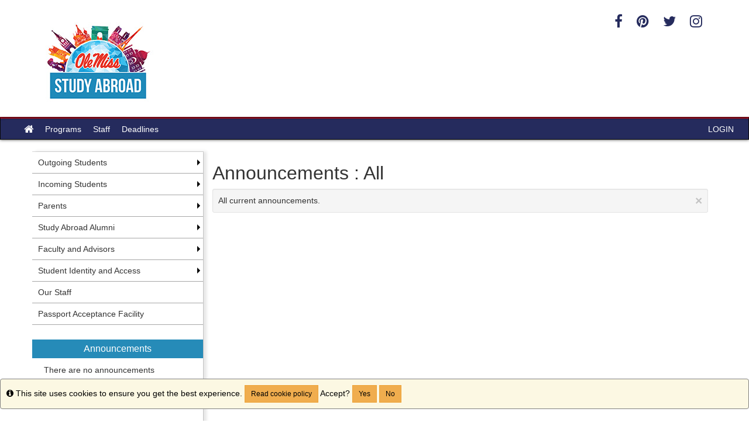

--- FILE ---
content_type: text/html;charset=UTF-8
request_url: https://studyabroad.olemiss.edu/index.cfm?FuseAction=Announcements.Home&Program_ID=11442
body_size: 37836
content:

<!DOCTYPE html>
<html lang="en-us">
<head>
	<title>Announcements > All > Study Abroad Office</title>
	<meta http-equiv="Content-Type" content="text/html; charset=UTF-8" />
	<meta name="MSSmartTagsPreventParsing" content="true" />
	<meta name="keywords" content="" />
	<meta name="viewport" content="width=device-width, initial-scale=1.0" />

	<link rel="stylesheet" type="text/css" href="/_assets/css/bootstrap.min-blue.css?v=TDS25.4.0-03272025" />

	<link rel="stylesheet" type="text/css" href="/_assets/css/master-responsive.css?v=TDS25.4.0-03272025" />

	<link rel="stylesheet" type="text/css" href="/accounts/0D3D1549599BD169D84F3ADD02D8E008/themes/stockassets/WTO-a-081919.css" />

	
	<style type="text/css">
	
		header{background-image:none;background-color:#ffffff}
	
		header{padding:0px;border-top:0px}
	
		footer{background-image:none;background-color:#252b5d}
	
		footer{padding:0px;}
	
		a{color:;}
		a:hover{color:#000000;}
	
	</style>

	<script type="text/javascript" src="/_assets/js/master-responsive.js?v=TDS25.4.0-03272025"></script>

	<script type="text/javascript" src="/_assets/js/utils.js"></script>

	<script type="text/javascript" src="/accounts/0D3D1549599BD169D84F3ADD02D8E008/themes/stockassets/olemiss.js"></script>

	<script>
		(function(apiKey){
			(function(p,e,n,d,o){var v,w,x,y,z;o=p[d]=p[d]||{};o._q=[];
			v=['initialize','identify','updateOptions','pageLoad'];for(w=0,x=v.length;w<x;++w)(function(m){
				o[m]=o[m]||function(){o._q[m===v[0]?'unshift':'push']([m].concat([].slice.call(arguments,0)));};})(v[w]);
				y=e.createElement(n);y.async=!0;y.src='https://cdn.pendo.io/agent/static/'+apiKey+'/pendo.js';
				z=e.getElementsByTagName(n)[0];z.parentNode.insertBefore(y,z);})(window,document,'script','pendo');
				// Call this whenever information about your visitors becomes available
				// Please use Strings, Numbers, or Bools for value types.
				pendo.initialize({
	            visitor: {
	                id: "0_0D3D1549599BD169D84F3ADD02D8E008",
	                email: "",
	                full_name: " ",
					user_created: "",
	                superuser:  "false",
	                maintenance:  "false",
	                faciliatator:  "false",
	                reviewer:  "false",
	                recommender:  "false",
					alerttravel_admin: "false",
					travel_admin: "false",
					agreements_admin: "false",
					system_administrator: "false"
	                //'VISITOR-UNIQUE-ID'   // Required if user is logged in
	                // email:        // Recommended if using Pendo Feedback, or NPS Email
	                // full_name:    // Recommended if using Pendo Feedback
	                // role:         // Optional
	                // You can add any additional visitor level key-values here,
	                // as long as it's not one of the above reserved names.
	            },
	            account: {
	                id: "1000_0D3D1549599BD169D84F3ADD02D8E008",
	                account_name: "University of Mississippi_Study Abroad Office",
	                Component: "Study Abroad,Agreements,StudioAbroad,AlertTraveler",
	                ACCOUNT_UNIQUE_ID: "0D3D1549599BD169D84F3ADD02D8E008",
					hostname: "studyabroad.olemiss.edu",
					salesforceId: "0016g000007YNGUAA4"
					
					// Highly recommended
	                // name:         // Optional
	                // is_paying:    // Recommended if using Pendo Feedback
	                // monthly_value:// Recommended if using Pendo Feedback
	                // planLevel:    // Optional
	                // planPrice:    // Optional
	                // creationDate: // Optional
	                // You can add any additional account level key-values here,
	                // as long as it's not one of the above reserved names.
	            }
				});
		})('6f834bb5-35bf-43af-43fa-a47aa3694984');
	</script>

	
	
	
	<script>
		window['_fs_host'] = 'fullstory.com';
		window['_fs_script'] = 'edge.fullstory.com/s/fs.js';
		window['_fs_org'] = 'o-1V47MT-na1';
		window['_fs_namespace'] = 'FS';
		!function(m,n,e,t,l,o,g,y){var s,f,a=function(h){
		return!(h in m)||(m.console&&m.console.log&&m.console.log('FullStory namespace conflict. Please set window["_fs_namespace"].'),!1)}(e)
		;function j(b){var h,d=[];function k(){h&&(d.forEach((function(b){var d;try{d=b[h[0]]&&b[h[0]](h[1])}catch(h){return void(b[3]&&b[3](h))}
		d&&d.then?d.then(b[2],b[3]):b[2]&&b[2](d)})),d.length=0)}function r(b){return function(d){h||(h=[b,d],k())}}return b(r(0),r(1)),{
		then:function(b,h){return j((function(r,i){d.push([b,h,r,i]),k()}))}}}a&&(g=m[e]=function(){var b=function(b,d,k,r){function i(i,c){
		h(b,d,k,i,c,r)}r=r||2;var c,u=/Async$/;return u.test(b)?(b=b.replace(u,""),"function"==typeof Promise?new Promise(i):j(i)):h(b,d,k,c,c,r)}
		;function h(h,d,k,r,i,c){return b._api?b._api(h,d,k,r,i,c):(b.q&&b.q.push([h,d,k,r,i,c]),null)}return b.q=[],b}(),y=function(b){function h(h){
		"function"==typeof h[4]&&h[4](new Error(b))}var d=g.q;if(d){for(var k=0;k<d.length;k++)h(d[k]);d.length=0,d.push=h}},function(){
		(o=n.createElement(t)).async=!0,o.crossOrigin="anonymous",o.src="https://"+l,o.onerror=function(){y("Error loading "+l)}
		;var b=n.getElementsByTagName(t)[0];b.parentNode.insertBefore(o,b)}(),function(){function b(){}function h(b,h,d){g(b,h,d,1)}function d(b,d,k){
		h("setProperties",{type:b,properties:d},k)}function k(b,h){d("user",b,h)}function r(b,h,d){k({uid:b},d),h&&k(h,d)}g.identify=r,g.setUserVars=k,
		g.identifyAccount=b,g.clearUserCookie=b,g.setVars=d,g.event=function(b,d,k){h("trackEvent",{name:b,properties:d},k)},g.anonymize=function(){r(!1)
		},g.shutdown=function(){h("shutdown")},g.restart=function(){h("restart")},g.log=function(b,d){h("log",{level:b,msg:d})},g.consent=function(b){
		h("setIdentity",{consent:!arguments.length||b})}}(),s="fetch",f="XMLHttpRequest",g._w={},g._w[f]=m[f],g._w[s]=m[s],m[s]&&(m[s]=function(){
		return g._w[s].apply(this,arguments)}),g._v="2.0.0")}(window,document,window._fs_namespace,"script",window._fs_script);
	</script>

	
</head>
<body >
<span id="skiptocontent-dummy"></span>

		
		<a href="index.cfm?FuseAction=Announcements.Home#tds_content_start" class="sr-only sr-only-focusable" id="skiptocontent">Skip to content</a>
	
<div id="loading" style="display: none;">Loading...</div>
<noscript><p class="alert alert-danger"><strong>Your browser does not support JavaScript, or it is currently disabled. This site requires JavaScript support to run properly.</strong></p></noscript>
<a id="top"></a> 

<script type="text/javascript">
<!--
// <![CDATA[
	var ATOCParent = 0;
	var ATOCLink = 0;
	var ann_i18n = new Array("Event Date:","View Details","There are no announcements");
// ]]>
//-->
</script>

<header id="pageheader">

<!DOCTYPE html>
<html>

<head>
    <title>Header with Logo and Social Buttons</title>
    <meta charset="utf-8">
    <meta name="viewport" content="width=device-width, initial-scale=1">
    <link rel="stylesheet" href="http://cdnjs.cloudflare.com/ajax/libs/font-awesome/4.6.3/css/font-awesome.min.css">
 
         
  
</head>

<body>
<div class="content">
</div>
    <header id="myHeader">
      <div class="container">
        <div class="row">
                <div class="col-sm-6">
                    <h2 class="logo"><a href="https://studyabroad.olemiss.edu"> <img src="/accounts/0D3D1549599BD169D84F3ADD02D8E008/themes/stockassets/studyabroadlogo150.jpg" width="195" height="150" alt="Study Abroad Logo"/> </a></h2>
                </div>
              
               
                <div class="col-sm-6">
                    <div class="social-networks">
						<a href="https://www.facebook.com/finsupabroad" target="_blank" class="facebook"><i class="fa fa-facebook"></i></a>
						<a href="https://www.pinterest.com/finsupabroad/" target="_blank" class="pinterest"><i class="fa fa-pinterest"></i></a>
                        <a href="https://twitter.com/finsupabroad" target="_blank" class="twitter"><i class="fa fa-twitter"></i></a>
                        <a href="https://www.instagram.com/finsupabroad/" target="_blank" class="instagram"><i class="fa fa-instagram"></i></a>
						</div>
					
                </div>
            </div>
           
        </div>
	</header>
        
      
   
</body>

</html>

</header>


<div id="pagenav-wrapper">
<nav id="pagenav" class="navbar navbar-inverse">
	<div class="container-fluid">
		<div class="navbar-header">
			<div class="visible-xs fullname-xs"> 
				<button type="button" class="navbar-toggle collapsed" data-toggle="collapse" data-target="#top-navbar" aria-expanded="false">
					<span class="sr-only">Toggle navigation</span>
					<span class="icon-bar"></span>
					<span class="icon-bar"></span>
					<span class="icon-bar"></span>
				</button>
			</div>
		</div>
		<div class="collapse navbar-collapse" id="top-navbar">
			<ul class="nav navbar-nav navbar-left">
				
					<li>
						<a href="/index.cfm?FuseAction=Abroad.Home"><i class="fa fa-lg fa-home"><span class="sr-only">Site home</span></i></a>
					</li>
					
						<li><a href="/index.cfm?FuseAction=Programs.Home">Programs</a></li>
					
						<li><a href="/index.cfm?FuseAction=StaffMain.Home">Staff</a></li>
					
						<li><a href="/index.cfm?FuseAction=Programs.ViewDeadlines">Deadlines</a></li>
					
			</ul>
			<ul class="nav navbar-nav navbar-right">
				
						<li><a href="https://studyabroad.olemiss.edu/index.cfm?FuseAction=Security.AngLogin">LOGIN</a></li>
					
			</ul>
		</div>
	</div>
</nav>
</div>

<main id="pagebody" class="container">
	
		<div class="row">
			
				<div id="pagebodysidebar">
			
				<ul class="sidebar-nav dropdown-menu hidden-sm hidden-xs" role="menu">
					
		<li class="dropdown-submenu">
			<a href ="index.cfm?FuseAction=Abroad.ViewLink&amp;Parent_ID=0&amp;Link_ID=DE1C3816-B76D-737E-5956628DFD9D56F5" role="menuitem" class="nav-option">Outgoing Students</a>
			<ul class="dropdown-menu">
			
		<li><a href ="index.cfm?FuseAction=Abroad.ViewLink&amp;Parent_ID=DE1C3816-B76D-737E-5956628DFD9D56F5&amp;Link_ID=CFB47356-5056-BA1F-73B33DA228EABD59" role="menuitem" class="nav-option">Study Abroad Costs</a></li>
		
		<li><a href ="http://studyabroad.olemiss.edu/index.cfm?FuseAction=Abroad.ViewDocument&File_ID=230" role="menuitem" class="nav-option">Financial Aid and Scholarships</a></li>
		
		<li><a href ="index.cfm?FuseAction=Abroad.ViewLink&amp;Parent_ID=DE1C3816-B76D-737E-5956628DFD9D56F5&amp;Link_ID=0C11011F-5056-BA1F-7149420D21AE72E5" role="menuitem" class="nav-option">Myths and FAQs</a></li>
		
		<li><a href ="index.cfm?FuseAction=Abroad.ViewLink&amp;Parent_ID=DE1C3816-B76D-737E-5956628DFD9D56F5&amp;Link_ID=D3E6A8A5-0D0E-F115-DD529C7756D26AA0" role="menuitem" class="nav-option">Course Approvals</a></li>
		
		<li><a href ="index.cfm?FuseAction=Abroad.ViewLink&amp;Parent_ID=DE1C3816-B76D-737E-5956628DFD9D56F5&amp;Link_ID=0C4D7B21-5056-BA1F-7163ACD169EC4E02" role="menuitem" class="nav-option">Study Abroad Correspondents</a></li>
		
		<li><a href ="index.cfm?FuseAction=Abroad.ViewLink&amp;Parent_ID=DE1C3816-B76D-737E-5956628DFD9D56F5&amp;Link_ID=0C1B2529-5056-BA1F-7119C4988DDB4F2E" role="menuitem" class="nav-option">Travel Resources</a></li>
		
		<li><a href ="index.cfm?FuseAction=Abroad.ViewLink&amp;Parent_ID=DE1C3816-B76D-737E-5956628DFD9D56F5&amp;Link_ID=0C180E82-5056-BA1F-71402A2D5C143485" role="menuitem" class="nav-option">Health and Safety/Emergencies Abroad</a></li>
		
		<li><a href ="index.cfm?FuseAction=Abroad.ViewLink&amp;Parent_ID=DE1C3816-B76D-737E-5956628DFD9D56F5&amp;Link_ID=7151E8DC-E119-C781-F5DD492AFDCD904B" role="menuitem" class="nav-option">Non-UM Programs</a></li>
		
		<li><a href ="index.cfm?FuseAction=Abroad.ViewLink&amp;Parent_ID=DE1C3816-B76D-737E-5956628DFD9D56F5&amp;Link_ID=D156CC49-07D5-D11C-B95793F72EE0A1B6" role="menuitem" class="nav-option">Transcripts</a></li>
		
					</ul>
				</li>
				
		<li class="dropdown-submenu">
			<a href ="index.cfm?FuseAction=Abroad.ViewLink&amp;Parent_ID=0&amp;Link_ID=0C64CA47-5056-BA1F-7103C1DBD4F35BA8" role="menuitem" class="nav-option">Incoming Students</a>
			<ul class="dropdown-menu">
			
		<li><a href ="http://studyabroad.olemiss.edu/index.cfm?FuseAction=Programs.ViewProgram&Program_ID=10918" role="menuitem" class="nav-option">How to Apply For Our Program</a></li>
		
		<li><a href ="index.cfm?FuseAction=Abroad.ViewLink&amp;Parent_ID=0C64CA47-5056-BA1F-7103C1DBD4F35BA8&amp;Link_ID=0C870B38-5056-BA1F-716E469140297C98" role="menuitem" class="nav-option">Frequently Asked Questions</a></li>
		
		<li><a href ="index.cfm?FuseAction=Abroad.ViewLink&amp;Parent_ID=0C64CA47-5056-BA1F-7103C1DBD4F35BA8&amp;Link_ID=0C70C370-5056-BA1F-7142D64127F6CE8C" role="menuitem" class="nav-option">Housing Options & Meal Plans</a></li>
		
		<li><a href ="index.cfm?FuseAction=Abroad.ViewLink&amp;Parent_ID=0C64CA47-5056-BA1F-7103C1DBD4F35BA8&amp;Link_ID=0C6E8887-5056-BA1F-719A18AB23C65048" role="menuitem" class="nav-option">Important Dates & Current Costs</a></li>
		
		<li><a href ="index.cfm?FuseAction=Abroad.ViewLink&amp;Parent_ID=0C64CA47-5056-BA1F-7103C1DBD4F35BA8&amp;Link_ID=0C69FCE4-5056-BA1F-711964ED4DA8D1AE" role="menuitem" class="nav-option">Information About Academics</a></li>
		
		<li><a href ="index.cfm?FuseAction=Abroad.ViewLink&amp;Parent_ID=0C64CA47-5056-BA1F-7103C1DBD4F35BA8&amp;Link_ID=0C72BF9E-5056-BA1F-7175C1AAC1875DEF" role="menuitem" class="nav-option">Information About Health Insurance & Services</a></li>
		
		<li><a href ="index.cfm?FuseAction=Abroad.ViewLink&amp;Parent_ID=0C64CA47-5056-BA1F-7103C1DBD4F35BA8&amp;Link_ID=0C6810FE-5056-BA1F-71AB6902EB336024" role="menuitem" class="nav-option">Our Location: About Oxford, MS</a></li>
		
		<li><a href ="index.cfm?FuseAction=Abroad.ViewLink&amp;Parent_ID=0C64CA47-5056-BA1F-7103C1DBD4F35BA8&amp;Link_ID=0C80E643-5056-BA1F-717A07D1216EC67A" role="menuitem" class="nav-option">Get Involved & Global Ambassadors</a></li>
		
		<li><a href ="index.cfm?FuseAction=Abroad.ViewLink&amp;Parent_ID=0C64CA47-5056-BA1F-7103C1DBD4F35BA8&amp;Link_ID=0C7B4DEA-5056-BA1F-71C49A53ACD97299" role="menuitem" class="nav-option">Transportation</a></li>
		
		<li><a href ="index.cfm?FuseAction=Abroad.ViewLink&amp;Parent_ID=0C64CA47-5056-BA1F-7103C1DBD4F35BA8&amp;Link_ID=5B177009-5056-BA21-D76A7BFE2AC2536D" role="menuitem" class="nav-option">International Summer School</a></li>
		
					</ul>
				</li>
				
		<li class="dropdown-submenu">
			<a href ="index.cfm?FuseAction=Abroad.ViewLink&amp;Parent_ID=0&amp;Link_ID=051796A0-5056-BA1F-711CF76E92204A3A" role="menuitem" class="nav-option">Parents</a>
			<ul class="dropdown-menu">
			
		<li><a href ="index.cfm?FuseAction=Abroad.ViewLink&amp;Parent_ID=051796A0-5056-BA1F-711CF76E92204A3A&amp;Link_ID=053B578A-5056-BA1F-71ECFB7B4B6A5952" role="menuitem" class="nav-option">Academics</a></li>
		
		<li><a href ="index.cfm?FuseAction=Abroad.ViewLink&amp;Parent_ID=051796A0-5056-BA1F-711CF76E92204A3A&amp;Link_ID=053E6777-5056-BA1F-71554EC55536EFF6" role="menuitem" class="nav-option">Health and Safety/Emergencies Abroad</a></li>
		
		<li><a href ="index.cfm?FuseAction=Abroad.ViewLink&amp;Parent_ID=051796A0-5056-BA1F-711CF76E92204A3A&amp;Link_ID=0545A788-5056-BA1F-7193041DA3E5F031" role="menuitem" class="nav-option">Adjustment</a></li>
		
		<li><a href ="index.cfm?FuseAction=Abroad.ViewLink&amp;Parent_ID=051796A0-5056-BA1F-711CF76E92204A3A&amp;Link_ID=0C977133-5056-BA1F-71CFBB0AA2749AEB" role="menuitem" class="nav-option">FAQs From Parents</a></li>
		
					</ul>
				</li>
				
		<li class="dropdown-submenu">
			<a href ="index.cfm?FuseAction=Abroad.ViewLink&amp;Parent_ID=0&amp;Link_ID=0C3DB7B5-5056-BA1F-71E1663E818C3138" role="menuitem" class="nav-option">Study Abroad Alumni</a>
			<ul class="dropdown-menu">
			
		<li><a href ="index.cfm?FuseAction=Abroad.ViewLink&amp;Parent_ID=0C3DB7B5-5056-BA1F-71E1663E818C3138&amp;Link_ID=0C5315D2-5056-BA1F-7103DDCFE5F09DDC" role="menuitem" class="nav-option">Get Involved</a></li>
		
		<li><a href ="index.cfm?FuseAction=Abroad.ViewLink&amp;Parent_ID=0C3DB7B5-5056-BA1F-71E1663E818C3138&amp;Link_ID=0C571296-5056-BA1F-71A666F5D1B6CBBB" role="menuitem" class="nav-option">Careers</a></li>
		
		<li><a href ="index.cfm?FuseAction=Abroad.ViewLink&amp;Parent_ID=0C3DB7B5-5056-BA1F-71E1663E818C3138&amp;Link_ID=A83A0948-5056-BA1F-71BFADD0F13E142D" role="menuitem" class="nav-option">Photo Contest</a></li>
		
					</ul>
				</li>
				
		<li class="dropdown-submenu">
			<a href ="index.cfm?FuseAction=Abroad.ViewLink&amp;Parent_ID=0&amp;Link_ID=05199F63-5056-BA1F-715E5255654994EA" role="menuitem" class="nav-option">Faculty and Advisors</a>
			<ul class="dropdown-menu">
			
		<li><a href ="index.cfm?FuseAction=Abroad.ViewLink&amp;Parent_ID=05199F63-5056-BA1F-715E5255654994EA&amp;Link_ID=1B51A70F-5056-BA1F-713E319EDADAD1D9" role="menuitem" class="nav-option">Benefits of Study Abroad</a></li>
		
		<li><a href ="index.cfm?FuseAction=Abroad.ViewLink&amp;Parent_ID=05199F63-5056-BA1F-715E5255654994EA&amp;Link_ID=1BC36FAE-5056-BA1F-71890FD562FF8605" role="menuitem" class="nav-option">Types of Programs</a></li>
		
		<li><a href ="index.cfm?FuseAction=Abroad.ViewLink&amp;Parent_ID=05199F63-5056-BA1F-715E5255654994EA&amp;Link_ID=05279640-5056-BA1F-717CD49AEDBBD0F7" role="menuitem" class="nav-option">Program Development</a></li>
		
		<li><a href ="index.cfm?FuseAction=Abroad.ViewLink&amp;Parent_ID=05199F63-5056-BA1F-715E5255654994EA&amp;Link_ID=0CA166B0-5056-BA1F-71CCDDEC61FCEC88" role="menuitem" class="nav-option">Health and Safety/Emergency Procedures</a></li>
		
		<li><a href ="index.cfm?FuseAction=Abroad.ViewLink&amp;Parent_ID=05199F63-5056-BA1F-715E5255654994EA&amp;Link_ID=0CA5ED16-5056-BA1F-713A6FD92F786CCC" role="menuitem" class="nav-option">Forms</a></li>
		
					</ul>
				</li>
				
		<li class="dropdown-submenu">
			<a href ="index.cfm?FuseAction=Abroad.ViewLink&amp;Parent_ID=0&amp;Link_ID=8E2131B2-B66C-4D9C-D347D515B05E3ED5" role="menuitem" class="nav-option">Student Identity and Access</a>
			<ul class="dropdown-menu">
			
		<li><a href ="index.cfm?FuseAction=Abroad.ViewLink&amp;Parent_ID=8E2131B2-B66C-4D9C-D347D515B05E3ED5&amp;Link_ID=8EA933CA-CD8E-B357-85BC0A3C51AF33B0" role="menuitem" class="nav-option">Military-Connected Students</a></li>
		
		<li><a href ="index.cfm?FuseAction=Abroad.ViewLink&amp;Parent_ID=8E2131B2-B66C-4D9C-D347D515B05E3ED5&amp;Link_ID=8F790F26-E296-658D-0AA2EFD74E5E0FD5" role="menuitem" class="nav-option">LGBTQ+ Students</a></li>
		
		<li><a href ="index.cfm?FuseAction=Abroad.ViewLink&amp;Parent_ID=8E2131B2-B66C-4D9C-D347D515B05E3ED5&amp;Link_ID=DE901673-F2BC-2A5B-6319FA12BE9F431F" role="menuitem" class="nav-option">First Generation College Students</a></li>
		
		<li><a href ="index.cfm?FuseAction=Abroad.ViewLink&amp;Parent_ID=8E2131B2-B66C-4D9C-D347D515B05E3ED5&amp;Link_ID=E87635AF-C9C0-FBB9-AE47530D5594235F" role="menuitem" class="nav-option">Race and Ethnicity</a></li>
		
		<li><a href ="index.cfm?FuseAction=Abroad.ViewLink&amp;Parent_ID=8E2131B2-B66C-4D9C-D347D515B05E3ED5&amp;Link_ID=EDD5923A-DABC-738E-8490815A9CE2644B" role="menuitem" class="nav-option">Religion and Spirituality</a></li>
		
		<li><a href ="index.cfm?FuseAction=Abroad.ViewLink&amp;Parent_ID=8E2131B2-B66C-4D9C-D347D515B05E3ED5&amp;Link_ID=EE209BBD-D0CE-67DB-109A90121C8DE641" role="menuitem" class="nav-option">Accessibility</a></li>
		
					</ul>
				</li>
				
		<li><a href ="index.cfm?fuseaction=staffmain.home" role="menuitem" class="nav-option">Our Staff</a></li>
		
		<li><a href ="index.cfm?FuseAction=Abroad.ViewLink&amp;Parent_ID=0&amp;Link_ID=05D35288-5056-BA21-D7FF96B93CEE080C" role="menuitem" class="nav-option">Passport Acceptance Facility</a></li>
		
						<li id="announcements-frame" class="visible-md visible-lg" role="menuitem">
							<div id="announcements-box">
								<div class="text-center announcements-top">
									Announcements
								</div>
								
									<a id="announcementssource" style="display:none;" href="/index.cfm?FuseAction=Announcements.XML&amp;Program_ID=11442">Announcements</a>
								
								<ul id="announcements-list">
									<li>
										<p>Loading...</p>
									</li>
								</ul>
								<div class="text-center" id="controls">
									<span class="pull-left">&nbsp;<a id="prev" title="Previous" href="javascript:void(0);"><i class="fa fa-lg fa-caret-left"><span class="sr-only">Previous announcement</span></i></a></span>
									
										<a href="/index.cfm?FuseAction=Announcements.Home&amp;Program_ID=11442">View All</a>
									
									<span class="pull-right"><a id="next" title="Next" href="javascript:void(0);"><i class="fa fa-lg fa-caret-right"><span class="sr-only">Next announcement</span></i></a>&nbsp;</span>
								</div>
							</div>
						</li>
					
				</ul>
				<div class="mobilesite-nav visible-sm visible-xs">
					<div class="dropdown">
						<button class="btn btn-default btn-block dropdown-toggle" type="button" id="sitelinks" data-toggle="dropdown" aria-haspopup="true" aria-expanded="true">
							Site links <span class="caret"></span>
						</button>
						<ul class="dropdown-menu btn-block" aria-labelledby="sitelinks">
							
	<li><a href ="index.cfm?FuseAction=Abroad.ViewLink&amp;Parent_ID=0&amp;Link_ID=DE1C3816-B76D-737E-5956628DFD9D56F5">Outgoing Students</a></li>
	
	<li><a href ="index.cfm?FuseAction=Abroad.ViewLink&amp;Parent_ID=DE1C3816-B76D-737E-5956628DFD9D56F5&amp;Link_ID=CFB47356-5056-BA1F-73B33DA228EABD59">&nbsp;&nbsp;Study Abroad Costs</a></li>
	
	<li><a href ="http://studyabroad.olemiss.edu/index.cfm?FuseAction=Abroad.ViewDocument&File_ID=230">&nbsp;&nbsp;Financial Aid and Scholarships</a></li>
	
	<li><a href ="index.cfm?FuseAction=Abroad.ViewLink&amp;Parent_ID=DE1C3816-B76D-737E-5956628DFD9D56F5&amp;Link_ID=0C11011F-5056-BA1F-7149420D21AE72E5">&nbsp;&nbsp;Myths and FAQs</a></li>
	
	<li><a href ="index.cfm?FuseAction=Abroad.ViewLink&amp;Parent_ID=DE1C3816-B76D-737E-5956628DFD9D56F5&amp;Link_ID=D3E6A8A5-0D0E-F115-DD529C7756D26AA0">&nbsp;&nbsp;Course Approvals</a></li>
	
	<li><a href ="index.cfm?FuseAction=Abroad.ViewLink&amp;Parent_ID=DE1C3816-B76D-737E-5956628DFD9D56F5&amp;Link_ID=0C4D7B21-5056-BA1F-7163ACD169EC4E02">&nbsp;&nbsp;Study Abroad Correspondents</a></li>
	
	<li><a href ="index.cfm?FuseAction=Abroad.ViewLink&amp;Parent_ID=DE1C3816-B76D-737E-5956628DFD9D56F5&amp;Link_ID=0C1B2529-5056-BA1F-7119C4988DDB4F2E">&nbsp;&nbsp;Travel Resources</a></li>
	
	<li><a href ="index.cfm?FuseAction=Abroad.ViewLink&amp;Parent_ID=DE1C3816-B76D-737E-5956628DFD9D56F5&amp;Link_ID=0C180E82-5056-BA1F-71402A2D5C143485">&nbsp;&nbsp;Health and Safety/Emergencies Abroad</a></li>
	
	<li><a href ="index.cfm?FuseAction=Abroad.ViewLink&amp;Parent_ID=DE1C3816-B76D-737E-5956628DFD9D56F5&amp;Link_ID=7151E8DC-E119-C781-F5DD492AFDCD904B">&nbsp;&nbsp;Non-UM Programs</a></li>
	
	<li><a href ="index.cfm?FuseAction=Abroad.ViewLink&amp;Parent_ID=DE1C3816-B76D-737E-5956628DFD9D56F5&amp;Link_ID=D156CC49-07D5-D11C-B95793F72EE0A1B6">&nbsp;&nbsp;Transcripts</a></li>
	
	<li><a href ="index.cfm?FuseAction=Abroad.ViewLink&amp;Parent_ID=0&amp;Link_ID=0C64CA47-5056-BA1F-7103C1DBD4F35BA8">Incoming Students</a></li>
	
	<li><a href ="http://studyabroad.olemiss.edu/index.cfm?FuseAction=Programs.ViewProgram&Program_ID=10918">&nbsp;&nbsp;How to Apply For Our Program</a></li>
	
	<li><a href ="index.cfm?FuseAction=Abroad.ViewLink&amp;Parent_ID=0C64CA47-5056-BA1F-7103C1DBD4F35BA8&amp;Link_ID=0C870B38-5056-BA1F-716E469140297C98">&nbsp;&nbsp;Frequently Asked Questions</a></li>
	
	<li><a href ="index.cfm?FuseAction=Abroad.ViewLink&amp;Parent_ID=0C64CA47-5056-BA1F-7103C1DBD4F35BA8&amp;Link_ID=0C70C370-5056-BA1F-7142D64127F6CE8C">&nbsp;&nbsp;Housing Options & Meal Plans</a></li>
	
	<li><a href ="index.cfm?FuseAction=Abroad.ViewLink&amp;Parent_ID=0C64CA47-5056-BA1F-7103C1DBD4F35BA8&amp;Link_ID=0C6E8887-5056-BA1F-719A18AB23C65048">&nbsp;&nbsp;Important Dates & Current Costs</a></li>
	
	<li><a href ="index.cfm?FuseAction=Abroad.ViewLink&amp;Parent_ID=0C64CA47-5056-BA1F-7103C1DBD4F35BA8&amp;Link_ID=0C69FCE4-5056-BA1F-711964ED4DA8D1AE">&nbsp;&nbsp;Information About Academics</a></li>
	
	<li><a href ="index.cfm?FuseAction=Abroad.ViewLink&amp;Parent_ID=0C64CA47-5056-BA1F-7103C1DBD4F35BA8&amp;Link_ID=0C72BF9E-5056-BA1F-7175C1AAC1875DEF">&nbsp;&nbsp;Information About Health Insurance & Services</a></li>
	
	<li><a href ="index.cfm?FuseAction=Abroad.ViewLink&amp;Parent_ID=0C64CA47-5056-BA1F-7103C1DBD4F35BA8&amp;Link_ID=0C6810FE-5056-BA1F-71AB6902EB336024">&nbsp;&nbsp;Our Location: About Oxford, MS</a></li>
	
	<li><a href ="index.cfm?FuseAction=Abroad.ViewLink&amp;Parent_ID=0C64CA47-5056-BA1F-7103C1DBD4F35BA8&amp;Link_ID=0C80E643-5056-BA1F-717A07D1216EC67A">&nbsp;&nbsp;Get Involved & Global Ambassadors</a></li>
	
	<li><a href ="index.cfm?FuseAction=Abroad.ViewLink&amp;Parent_ID=0C64CA47-5056-BA1F-7103C1DBD4F35BA8&amp;Link_ID=0C7B4DEA-5056-BA1F-71C49A53ACD97299">&nbsp;&nbsp;Transportation</a></li>
	
	<li><a href ="index.cfm?FuseAction=Abroad.ViewLink&amp;Parent_ID=0C64CA47-5056-BA1F-7103C1DBD4F35BA8&amp;Link_ID=5B177009-5056-BA21-D76A7BFE2AC2536D">&nbsp;&nbsp;International Summer School</a></li>
	
	<li><a href ="index.cfm?FuseAction=Abroad.ViewLink&amp;Parent_ID=0&amp;Link_ID=051796A0-5056-BA1F-711CF76E92204A3A">Parents</a></li>
	
	<li><a href ="index.cfm?FuseAction=Abroad.ViewLink&amp;Parent_ID=051796A0-5056-BA1F-711CF76E92204A3A&amp;Link_ID=053B578A-5056-BA1F-71ECFB7B4B6A5952">&nbsp;&nbsp;Academics</a></li>
	
	<li><a href ="index.cfm?FuseAction=Abroad.ViewLink&amp;Parent_ID=051796A0-5056-BA1F-711CF76E92204A3A&amp;Link_ID=053E6777-5056-BA1F-71554EC55536EFF6">&nbsp;&nbsp;Health and Safety/Emergencies Abroad</a></li>
	
	<li><a href ="index.cfm?FuseAction=Abroad.ViewLink&amp;Parent_ID=051796A0-5056-BA1F-711CF76E92204A3A&amp;Link_ID=0545A788-5056-BA1F-7193041DA3E5F031">&nbsp;&nbsp;Adjustment</a></li>
	
	<li><a href ="index.cfm?FuseAction=Abroad.ViewLink&amp;Parent_ID=051796A0-5056-BA1F-711CF76E92204A3A&amp;Link_ID=0C977133-5056-BA1F-71CFBB0AA2749AEB">&nbsp;&nbsp;FAQs From Parents</a></li>
	
	<li><a href ="index.cfm?FuseAction=Abroad.ViewLink&amp;Parent_ID=0&amp;Link_ID=0C3DB7B5-5056-BA1F-71E1663E818C3138">Study Abroad Alumni</a></li>
	
	<li><a href ="index.cfm?FuseAction=Abroad.ViewLink&amp;Parent_ID=0C3DB7B5-5056-BA1F-71E1663E818C3138&amp;Link_ID=0C5315D2-5056-BA1F-7103DDCFE5F09DDC">&nbsp;&nbsp;Get Involved</a></li>
	
	<li><a href ="index.cfm?FuseAction=Abroad.ViewLink&amp;Parent_ID=0C3DB7B5-5056-BA1F-71E1663E818C3138&amp;Link_ID=0C571296-5056-BA1F-71A666F5D1B6CBBB">&nbsp;&nbsp;Careers</a></li>
	
	<li><a href ="index.cfm?FuseAction=Abroad.ViewLink&amp;Parent_ID=0C3DB7B5-5056-BA1F-71E1663E818C3138&amp;Link_ID=A83A0948-5056-BA1F-71BFADD0F13E142D">&nbsp;&nbsp;Photo Contest</a></li>
	
	<li><a href ="index.cfm?FuseAction=Abroad.ViewLink&amp;Parent_ID=0&amp;Link_ID=05199F63-5056-BA1F-715E5255654994EA">Faculty and Advisors</a></li>
	
	<li><a href ="index.cfm?FuseAction=Abroad.ViewLink&amp;Parent_ID=05199F63-5056-BA1F-715E5255654994EA&amp;Link_ID=1B51A70F-5056-BA1F-713E319EDADAD1D9">&nbsp;&nbsp;Benefits of Study Abroad</a></li>
	
	<li><a href ="index.cfm?FuseAction=Abroad.ViewLink&amp;Parent_ID=05199F63-5056-BA1F-715E5255654994EA&amp;Link_ID=1BC36FAE-5056-BA1F-71890FD562FF8605">&nbsp;&nbsp;Types of Programs</a></li>
	
	<li><a href ="index.cfm?FuseAction=Abroad.ViewLink&amp;Parent_ID=05199F63-5056-BA1F-715E5255654994EA&amp;Link_ID=05279640-5056-BA1F-717CD49AEDBBD0F7">&nbsp;&nbsp;Program Development</a></li>
	
	<li><a href ="index.cfm?FuseAction=Abroad.ViewLink&amp;Parent_ID=05199F63-5056-BA1F-715E5255654994EA&amp;Link_ID=0CA166B0-5056-BA1F-71CCDDEC61FCEC88">&nbsp;&nbsp;Health and Safety/Emergency Procedures</a></li>
	
	<li><a href ="index.cfm?FuseAction=Abroad.ViewLink&amp;Parent_ID=05199F63-5056-BA1F-715E5255654994EA&amp;Link_ID=0CA5ED16-5056-BA1F-713A6FD92F786CCC">&nbsp;&nbsp;Forms</a></li>
	
	<li><a href ="index.cfm?FuseAction=Abroad.ViewLink&amp;Parent_ID=0&amp;Link_ID=8E2131B2-B66C-4D9C-D347D515B05E3ED5">Student Identity and Access</a></li>
	
	<li><a href ="index.cfm?FuseAction=Abroad.ViewLink&amp;Parent_ID=8E2131B2-B66C-4D9C-D347D515B05E3ED5&amp;Link_ID=8EA933CA-CD8E-B357-85BC0A3C51AF33B0">&nbsp;&nbsp;Military-Connected Students</a></li>
	
	<li><a href ="index.cfm?FuseAction=Abroad.ViewLink&amp;Parent_ID=8E2131B2-B66C-4D9C-D347D515B05E3ED5&amp;Link_ID=8F790F26-E296-658D-0AA2EFD74E5E0FD5">&nbsp;&nbsp;LGBTQ+ Students</a></li>
	
	<li><a href ="index.cfm?FuseAction=Abroad.ViewLink&amp;Parent_ID=8E2131B2-B66C-4D9C-D347D515B05E3ED5&amp;Link_ID=DE901673-F2BC-2A5B-6319FA12BE9F431F">&nbsp;&nbsp;First Generation College Students</a></li>
	
	<li><a href ="index.cfm?FuseAction=Abroad.ViewLink&amp;Parent_ID=8E2131B2-B66C-4D9C-D347D515B05E3ED5&amp;Link_ID=E87635AF-C9C0-FBB9-AE47530D5594235F">&nbsp;&nbsp;Race and Ethnicity</a></li>
	
	<li><a href ="index.cfm?FuseAction=Abroad.ViewLink&amp;Parent_ID=8E2131B2-B66C-4D9C-D347D515B05E3ED5&amp;Link_ID=EDD5923A-DABC-738E-8490815A9CE2644B">&nbsp;&nbsp;Religion and Spirituality</a></li>
	
	<li><a href ="index.cfm?FuseAction=Abroad.ViewLink&amp;Parent_ID=8E2131B2-B66C-4D9C-D347D515B05E3ED5&amp;Link_ID=EE209BBD-D0CE-67DB-109A90121C8DE641">&nbsp;&nbsp;Accessibility</a></li>
	
	<li><a href ="index.cfm?fuseaction=staffmain.home">Our Staff</a></li>
	
	<li><a href ="index.cfm?FuseAction=Abroad.ViewLink&amp;Parent_ID=0&amp;Link_ID=05D35288-5056-BA21-D7FF96B93CEE080C">Passport Acceptance Facility</a></li>
	
								<li>
									
										<a href="/index.cfm?FuseAction=Announcements.Home&amp;Program_ID=11442">Announcements</a>
									
								</li>
							
						</ul>
					</div>
				</div>
			</div>
			
				<div id="pagebodycontent" class="page-content public-page-content">
				
				<a id="tds_content_start"></a>
				<div id="pagebodycontentheader">
					
		<div class="pull-right" id="pagebodycontentpageactions">
			
		</div>
		
		<h1 style="font-size: 2.25em !important;">
			Announcements : All
		</h1>
		<div id="page-tips" class="clearfix well well-sm well-dismissible" style="display: block;" tabIndex="0">
			<button type="button" class="close" data-dismiss="info" aria-label="Close Announcement" onclick="toggleTips(); $('#header-tips-container').slideToggle(); $('#TipChk').toggleClass('unchecked checked');if($('#TipChk').hasClass('checked')){$('#tipShowText').text('Show Tips');$('#TipChk').attr({alt : 'Show Tips',title : 'Show Tips'});$('#tip-msg-link').attr('title','Show Tips');} else if($('#TipChk').hasClass('unchecked')){$('#tipShowText').text('Hide Tips');$('#TipChk').attr({alt : 'Hide Tips',title : 'Hide Tips'});$('#tip-msg-link').attr('title','Hide Tips');};"><span aria-hidden="true">&times;</span></button>
			All current announcements. 
		</div>
		
				</div>
				<div id='sa_content'><a id='sa_content_start'></a></div>
			</div>
		</div>
	
</main>


<footer id="pagefooter">
<!doctype html>
<html>
<head>
<meta charset="UTF-8">
<title>Footer with contact links, social media, and blog</title>
</head>

<body>
	
           <div class="container">
            <div class="row">
                <div class="col-sm-2">
                    <h2 class="logo"><a href="https://olemiss.edu"> <img src="/accounts/0D3D1549599BD169D84F3ADD02D8E008/themes/stockassets/OleMiss.png" width="126" height="46" alt="Ole Miss Logo"/> </a></h2>
                </div>
                <div class="col-sm-2">
                    <h5>Contact Us</h5>
                    <ul>
                        <li><a href="http://map.olemiss.edu/?id=562&mrkIid=11257304">318 Martindale</a></li>
                        <li>All American Drive</li>
                        <li>P.O. Box 1848</li>
                        <li>University, MS </li>
						<li>38677-1848, USA</li>
                      </ul>
                </div>
                <div class="col-sm-2">
                    <h5>Study Abroad</h5>
                    <ul>
                        <li>Monday-Friday</li>
						<li>8:00 am to 5:00 pm</li>
                        <li><a href="tel:001-662-915-1508">P 001-662-915-1508</a></li>
                        <li><a href="mailto:abroad@olemiss.edu">abroad@olemiss.edu</a></li>
                        
                    </ul>
                </div>
                <div class="col-sm-3">
                    <h5>Global Engagement</h5>
                    <ul>
                        <li><a href="https://global.olemiss.edu/">Office of Global Engagement (OGE)</a></li>
						<li><a href="https://iep.olemiss.edu/">Intensive English Program (IEP)</a></li>
                        <li><a href="https://international.olemiss.edu/">International Student and Scholar Services (ISSS)</a></li>
						<li><a href="https://studyabroad.olemiss.edu/">Study Abroad Office (SAO)</a></li>
                        <li><a href="http://usjp.olemiss.edu/">US Japan Partnership (USJP)</a></li>
                    </ul>
                </div>
                <div class="col-sm-3">
                    <div class="social-networks">
						<a href="https://www.facebook.com/finsupabroad" target="_blank" class="facebook"><i class="fa fa-facebook"></i></a>
						<a href="https://www.pinterest.com/finsupabroad/" target="_blank" class="pinterest"><i class="fa fa-pinterest"></i></a>
                        <a href="https://twitter.com/finsupabroad" target="_blank" class="twitter"><i class="fa fa-twitter"></i></a>
                        <a href="https://www.instagram.com/finsupabroad/" target="_blank" class="instagram"><i class="fa fa-instagram"></i></a>
                    </div>
					<a href="https://finsupabroad.com/" class="btn btn-default">BLOG</a>
					
					<a href="https://studyabroad.olemiss.edu/index.cfm?FuseAction=Abroad.ViewDocument&File_ID=202" class="btn btn-default">LOG IN</a>
					
                </div>
            </div>
        </div>
        <div class="footer-copyright">
			 <div class="container" style="padding: 20px; ">
		
		
	  
	
		<a href="http://olemiss.edu/info/eeo.html" target="_blank">EEO Statement</a> | <a href="http://olemiss.edu/info/comment.php" target="_blank">Give Us Your Feedback</a> |
		<a href="http://olemiss.edu/info/access.html" target="_blank">Accessibility</a> 
		<a href="https://secure.ethicspoint.com/domain/media/en/gui/31500/index.html" target="_blank">Ethics Line</a> |
		<a href="http://olemiss.edu/info/creed.html" target="_blank">UM Creed</a>
	<div class="credits">Copyright 	&#169;	  <a href="https://olemiss.edu">The University of Mississippi.</a> All Rights Reserved.</div>
	  </div>
			
			
			<p> </p>
        </div>
</body>
</html>

	<div id="cookiePolicyId" class="alert alert-warning" style="padding: 10px; width: 100%; border: 1px solid gray; position: fixed; right: 0px; bottom: 0px; color:black;" > 
		<i class="fa fa-info-circle" title="Info"><span class="sr-only">Info</span></i> This site uses cookies to ensure you get the best experience.
		<a class="btn btn-sm btn-warning fancybox ajax" style="color:black;" href="index.cfm?FuseAction=Public.cookiePolicy" title="Read cookie policy">Read cookie policy</a>
		Accept? <button class="btn btn-sm btn-warning" style="color:black;" onclick="setCookie( cname = 'no-cookies', cvalue = 'false' );" data-dismiss="alert">Yes</button> <button class="btn btn-sm btn-warning" style="color:black;" onclick="setCookieEndOfSession( cname = 'no-cookies', cvalue = 'true' );" data-dismiss="alert">No</button>
	</div>

<script language="JavaScript" type="text/javascript">
	function setCookie( cname, cvalue ) {
		var d = new Date();
	    d.setTime(d.getTime() + (10000*24*60*60*1000));
	    var expires = "expires="+ d.toUTCString();
	    document.cookie = cname + "=" + cvalue + ";" + expires + ";path=/";
	}
	function setCookieEndOfSession( cname, cvalue ) {
	    document.cookie = cname + "=" + cvalue + ";path=/";
	}
</script>
</footer>


<script type="text/javascript">
<!--
// <![CDATA[
var sErr = "";
$(document).scroll(function () {
	if ($(window).scrollTop() >=  document.getElementById("pageheader").offsetHeight) {
		$("#pagenav-wrapper").css('min-height',$("#pagenav").height());
		$("#pagenav").addClass("navbar-fixed-top");
	} else {
		$("#pagenav").removeClass("navbar-fixed-top");
	};
});
$(document).ready(function(){
	$("#loading").bind("ajaxSend", function(){
		$(this).show();
	}).bind("ajaxComplete", function(){
		$(this).hide();
	});
	$('form').each(function(){
		$(this).submit(function(){
			if(sErr.length==0) {
				$('button[name=btnSubmit],input[name=btnSubmit],input[name=btnSubmit1]', this).removeClass('enabled').addClass('disabled').val('Processing...').attr({disabled : 'disabled',title :'Processing...'});
			}
		})
	});
	if(window.location.href.indexOf('ViewProgram')){
		$('html').attr('xmlns:og','http://ogp.me/ns#');
		$('html').attr('xmlns:fb','http://www.facebook.com/2008/fbml');
		$('html').attr('itemscope','');
		$('html').attr('itemtype','http://schema.org/');
	}
    $(".fancybox").fancybox({'type':'iframe','title':'','width':$(window).width()-100,'height':$(window).height()-100,'padding':10});
    $('.chosen-select').chosen({search_contains: true});

	var wlh = window.location.href;
	var fuseactioncode = "";
	if (wlh.indexOf("FuseAction=")>0) {
		fuseactioncode = wlh.substr(wlh.indexOf("FuseAction=")+11);
	}

	// get the admin layout link id
	var TOCid = "";
	if (ATOCParent && ATOCLink) {
		TOCid = "#ATOC-" + ATOCParent + "-" + ATOCLink;
	}

	// if there is no link currently marked as selected, see if there is one that matches with the current code
	if ($("#pagenav .active").length == 0) {
		if ((TOCid != "") && ($(TOCid).length != 0)) { $(TOCid).eq(0).addClass("active"); }
		else {
			var foundIt = false;
			$("#SA_TOC_Container a").each(function() {
				if (!foundIt) {
					var h = $(this).attr("href");
					if (wlh.indexOf("FuseAction=")==-1){foundIt = true;}
				}
			});
		}
	}

	// open the menu to the current selected option
	$(TOCid).parent().parent().addClass('active'); // selected list item

	
});
// ]]>
//-->
</script>
	
<script type="text/javascript">
	
</script>

</body>
</html>
